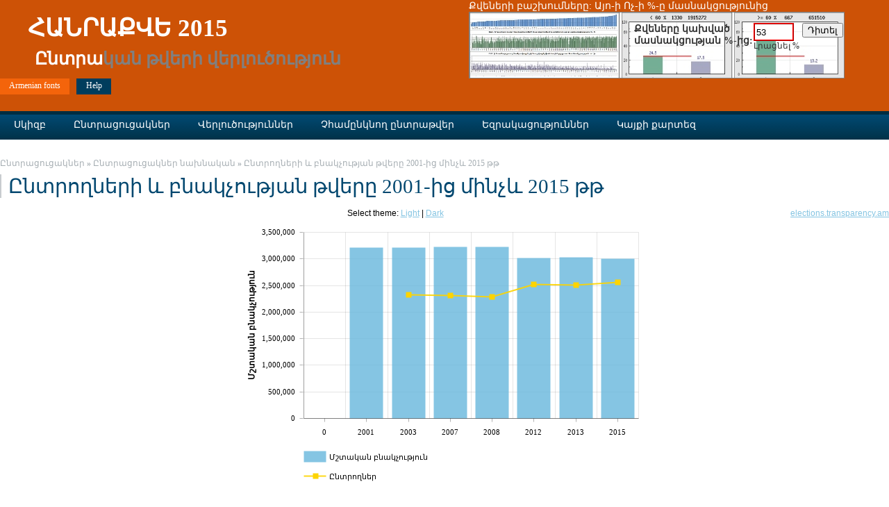

--- FILE ---
content_type: text/html; charset=utf-8
request_url: http://elections.transparency.am/2015/index.php?am_population2001-2015,36
body_size: 5049
content:
<?xml version="1.0" encoding="utf-8"?>
<!DOCTYPE html PUBLIC "-//W3C//DTD XHTML 1.1//EN" "http://www.w3.org/TR/xhtml11/DTD/xhtml11.dtd">
<html xmlns="http://www.w3.org/1999/xhtml" xml:lang="am">
<head>
  <title>Ընտրողների և բնակչության թվերը 2001-ից մինչև 2015 թթ - Քվերկության մոնիտորինգի ծրագիր</title>
  <meta http-equiv="Content-Type" content="text/html; charset=utf-8" />
  <meta name="Language" content="am" />
  <meta name="Description" content="Ընտրողների և բնակչության թվերը 2001-ից մինչև 2015 թթ" />
  <meta name="Keywords" content="Ընտրողների և բնակչության թվերը 2001-ից մինչև 2015 թթ" />
  <script type="text/javascript" src="core/common.js"></script>
    <script type="text/javascript" src="plugins/mlbox/mlbox.js"></script>
<style type="text/css">@import "templates/default/style.css";</style>
<style type="text/css">@import "templates/default/menu.css";</style>

  
 
  <script type="text/javascript" language="JavaScript">
  function oneresult(tk) 
  {
     var left = (screen.width - 800)/2;
     var top = (screen.height - 600)/2;
     oneWindow=window.open( "kusak_gr.php?tk="+ tk, "_blank", "width=800,height=550,left=200,top="+top+",scrollbars=yes");
	 oneWindow.focus();
	 return true;
 }
</script> 


<!-- [endif] -->
</head><body>


<div id="slogan"  style="position:absolute; top:70px; left:50px;z-index:5;">
	    <script language="JavaScript1.2">
var message="Ընտրական թվերի վերլուծություն"
var neonbasecolor="gray"
var neontextcolor="#ffffff"
var flashspeed=100  //in milliseconds

///No need to edit below this line/////

var n=0
if (document.all||document.getElementById){
document.write('<h3  style="font-size:25px;"><font color="'+neonbasecolor+'">')
for (m=0;m<message.length;m++)
document.write('<span id="neonlight'+m+'">'+message.charAt(m)+'</span>')
document.write('</font></h3>')
}
else
document.write(message)

function crossref(number){
var crossobj=document.all? eval("document.all.neonlight"+number) : document.getElementById("neonlight"+number)
return crossobj
}

function neon(){

//Change all letters to base color
if (n==0){
for (m=0;m<message.length;m++)
//eval("document.all.neonlight"+m).style.color=neonbasecolor
crossref(m).style.color=neonbasecolor
}

//cycle through and change individual letters to neon color
crossref(n).style.color=neontextcolor

if (n<message.length-1)
n++
else{
n=0
clearInterval(flashing)
setTimeout("beginneon()",1500)
return
}
}

function beginneon(){
if (document.all||document.getElementById)
flashing=setInterval("neon()",flashspeed)
}
beginneon()


</script>
</div>


<!--
<div class="skiplink"><a href="#content" accesskey="1">Пропустить навигацию</a></div>
-->
<div id="container" >
  <div id="header">

    <div  id="head2">
      <div align=center  class="container">
<table cellspacing=0 cellpadding=0  width=100%><tr><td  width=600px;> <div id="logo"  style="padding-left:40px; padding-top:20px;">
		  <h1 style="color:#ffffff;font-size:35px; " >ՀԱՆՐԱՔՎԵ&nbsp;2015</h1>  <br><br>

</td><td width=15%>&nbsp;</td><td >



<table cellspacing=0 cellpadding=0><tr>
<td valign=top style="color:#ffffff;font-size:14px;">Քվեների բաշխումները:    Այո-ի    Ոչ-ի   %-ը   մասնակցությունից

<div align=center>
<table style="border: grey solid 1px; width:541px;height:100; background: #fff url('images/bgr.jpg') no-repeat;" cellspacing=0 cellpadding=0>
<tr><td width=232  onclick="location.href='index.php?am_distribution-depends-participation,53'"  style="cursor:pointer;">&nbsp;&nbsp;&nbsp;&nbsp;&nbsp;&nbsp;&nbsp;&nbsp;</td>
<td valign="top" onclick="oneresult(document.getElementById('tk_1').value)" target="procents" style="cursor:pointer;" align=left>
<br><h3 style="padding-left:5px;">Քվեները կախված <br><nobr>մասնակցության&nbsp;%-ից:</nobr></h3><br><br><br></td>

<td width=70px valign=top ><br>
<form  name="one">
<input style="width: 50px; height: 20px; border:2px ridge red;" onfocus="if(this.value=='53') this.value='';" onblur="if(this.value=='') this.value='53';" type="text" id="tk_1" value="53" />
<br>
<nobr>Լրացնել %</nobr></td><td><br>
<input type="button" value="Դիտել" onclick="oneresult(document.getElementById('tk_1').value)">
</form>
</td></tr></table></div>
</td></tr></table>



</td><td width=5%>&nbsp;</td></tr></table>

<div  style="float:left;position:relative;top:0px;width:100px;height:20px;background-color:#F4640B;padding-top:3px;"><a href="#" onclick="window.open('docs/armenian-fonts.html','gener','directories=no,width=600,height=500,top=50,left=100,location=no,menubar=no,resizable=no,scrollbars=no,status=no,toolbar=no')" style="text-decoration:none; font-size:12px; color:#ffffff;" >Armenian fonts</a> </div>

<div  style="float:left;position:relative;top:0px;left:10px;width:50px;height:20px;background-color:#003D5D;padding-top:3px;"><a href="#" onclick="window.open('docs/help.html','gener','directories=no,width=850,height=600,top=10,left=0,location=no,menubar=no,resizable=no,scrollbars=no,status=no,toolbar=no')" style="text-decoration:none; font-size:12px; color:#ffffff;" >Help</a> </div>


</div>
    </div>
    <div id="head3">
      <div class="container">
        <div id="menu2">
  
  <ul><li class="l1">
      <a href="./" >Սկիզբ</a>
      <ul class="sub1"><li class="l1">
      <a href="?am_about,1" >Ծրագրի մասին</a>
      
    </li><li class="lL">
      <a href="?am_electoral-code,18" >Ընտրական օրենսգրքի հոդվածներ</a>
      
    </li></ul>
    </li><li class="l2">
      <a href="?am_electors-december,42" >Ընտրացուցակներ</a>
      <ul class="sub1"><li class="l1">
      <a href="?am_electors-october,3" >Ընտրացուցակներ նախնական</a>
      
    </li><li class="l2">
      <a href="?am_population2011-2015,15" >Ընտրողների և բնակչության թվերը 2011-ից մինչև 2015 թթ.</a>
      
    </li><li class="l3">
      <a href="?am_electors-republic-age,43" >Ընտրողների թվերը ըստ տարիքի  2015 թ.  դեկտեմբերին</a>
      
    </li><li class="l4">
      <a href="?am_electors-republic-address,44" >Ընտրողների թվերը  ըստ հասցեների  2015 թ.  դեկտեմբերին</a>
      
    </li><li class="l5">
      <a href="?am_voters-without-housing-data,45" >Ընտրողներն առանց հասցեի, կամ առանց շենքի և բնակարանի տվյալների</a>
      
    </li><li class="lL">
      <a href="?am_voters-without-birth-date,46" >Ընտրողները, որոնց ծննդյան օրը և ամսաթիվը չկա</a>
      
    </li></ul>
    </li><li class="l3">
      <a href="?am_analysis,19" >Վերլուծություններ</a>
      <ul class="sub1"><li class="l1">
      <a href="?am_participation,20" >Մասնակցություն քվեարկության ընթացքում և արագությունների հաշվարկ</a>
      
    </li><li class="l2">
      <a href="?am_distribution-votes-by-precinct,52" > Այո       Ոչ     քվեների բաշխումները</a>
      
    </li><li class="l3">
      <a href="?am_voting-result,33" >Քվեարկության  արդյունքները  ըստ տեղամասերի</a>
      
    </li><li class="l4">
      <a href="?am_voting-results-community,57" >Քվեարկության արդյունքները ըստ բնակավայրերի</a>
      
    </li><li class="l5">
      <a href="?am_inequality,54" >Նախնական և վերջնական թվերի տարբերություն ըստ տեղամասերի</a>
      
    </li><li class="l6">
      <a href="?am_distribution-depends-participation,53" >Քվեների բաշխումները ըստ տեղամասերի կախված մասնակցությունից</a>
      
    </li><li class="l7">
      <a href="?am_population-voters-marz,39" >ՀՀ ՄԱՐԶԵՐԻ ընտրողների, բնակչության և մասնակիցների թվերը 2015 թ</a>
      
    </li><li class="l8">
      <a href="?am_population-voters-districts,40" >ՀՀ ՏԱՐԱԾԱՇՐՋԱՆՆԵՐԻ ընտրողների, բնակչության և մասնակիցների թվերը 2015 թ</a>
      
    </li><li class="l9">
      <a href="?am_population-voters-districts-countryside,41" >ՀՀ ՏԱՐԱԾԱՇՐՋԱՆՆԵՐԻ ԳՅՈՒՂԵՐԻ բնակչություն, ընտրողներ և մասնակիցներ 2015 թ</a>
      
    </li><li class="l10">
      <a href="?am_population-voters,38" >ՀՀ ՔԱՂԱՔՆԵՐԻ ընտրողների, բնակչության և մասնակիցների թվերը 2015 թ</a>
      
    </li><li class="l11">
      <a href="?am_participation-by-marz,49" >Մասնակցություն թվերով ըստ մարզերի, բնակավայրերի և տեղամասերի</a>
      
    </li><li class="l12">
      <a href="?am_participation-by-marz-percent,51" >Մասնակցություն %-ով ըստ մարզերի, բնակավայրերի և տեղամասերի </a>
      
    </li><li class="l13">
      <a href="?am_distributions-votes-by-precinct-chair-party,50" >Քվեների ընդհանուր բաշխումները ըստ  տեղամասերի կուսակցական նախագահների</a>
      
    </li><li class="l14">
      <a href="?am_precincts-repeated-address,55" >Քվեների բաշխումները նույն հասցեով տեղամասերում</a>
      
    </li><li class="lL">
      <a href="?am_vote-error,34" >Քվեարկության անճշտությունները</a>
      
    </li></ul>
    </li><li class="l4">
      <a href="?am_electoral_frauds,56" >Չհամընկնող ընտրաթվեր</a>
      
    </li><li class="l5">
      <a href="?am_conclusions,17" >Եզրակացություններ</a>
      
    </li><li class="lL">
      <a href="?am_sitemap,24" >Կայքի քարտեզ</a>
      
    </li></ul>
</div>
      </div>
    </div>
  </div>
  <div id="body" >
    <div class="container" >
      <div id="content"  >
<table width=100% cellspacing=0 cellpading=0><tr><td width=90%>&nbsp;</td><td>
<!--<a href="index.php?am_population2001-2015,36 " title="armenian">հայերեն</a>&nbsp;&nbsp;&nbsp;<a href="index.php?en_population2001-2015,36 ">english</a>&nbsp;&nbsp;&nbsp;&nbsp;&nbsp;&nbsp;--></td></tr></table>
<br>   	    <div id="page">
 <!-- <div class="tS"><div><a href="javascript:txtSize( 0 )" class="tS0">A</a></div><div><a href="javascript:txtSize( 1 )" class="tS1">A</a></div><div><a href="javascript:txtSize( 2 )" class="tS2">A</a></div></div>-->
  <h1>Ընտրողների և բնակչության թվերը 2001-ից մինչև 2015 թթ</h1>
  <h4><a href="?am_electors-december,42">Ընտրացուցակներ</a>&nbsp;&raquo;&nbsp;<a href="?am_electors-october,3">Ընտրացուցակներ նախնական</a>&nbsp;&raquo;&nbsp;<a href="?am_population2001-2015,36">Ընտրողների և բնակչության թվերը 2001-ից մինչև 2015 թթ</a></h4>
  
  
  <div class="content" id="pageDescription"><div align="center">
<p><iframe style="overflow-x: hidden;" src="docs/2001-2015gr.php" frameborder="0" marginwidth="0px" marginheight="0px" scrolling="no" width="100%" height="2000px"></iframe></p>
</div></div>
  
  
</div><br><br>
<a href="javascript:history.back();">&laquo; Վերադարձ</a>
    </div>
  </div>
  <div id="foot">
    <div class="container">
      <div id="copy">  Contacts: Lyudvig Khachatryan +1(718) 753 8470 <a href="/cdn-cgi/l/email-protection" class="__cf_email__" data-cfemail="a9c5d0dccddfc0cee9ccc5cccaddc0c6c7dacac6dcc7dd87c0c7cfc6">[email&#160;protected]</a> &nbsp;&nbsp;&nbsp;&nbsp;&nbsp;&nbsp;Gayane Margaryan (website's support)&nbsp; SMS:&nbsp; +1 (208) 509 9926</div>    </div>
  </div>
<script data-cfasync="false" src="/cdn-cgi/scripts/5c5dd728/cloudflare-static/email-decode.min.js"></script><script type="text/javascript">
(function (d, w, c) {
    (w[c] = w[c] || []).push(function() {
        try {
            w.yaCounter18567778 = new Ya.Metrika({id:18567778,
                    webvisor:true,
                    clickmap:true,
                    trackLinks:true,
                    accurateTrackBounce:true});
        } catch(e) { }
    });

    var n = d.getElementsByTagName("script")[0],
        s = d.createElement("script"),
        f = function () { n.parentNode.insertBefore(s, n); };
    s.type = "text/javascript";
    s.async = true;
    s.src = (d.location.protocol == "https:" ? "https:" : "http:") + "//mc.yandex.ru/metrika/watch.js";

    if (w.opera == "[object Opera]") {
        d.addEventListener("DOMContentLoaded", f, false);
    } else { f(); }
})(document, window, "yandex_metrika_callbacks");
</script>
<noscript><div><img src="//mc.yandex.ru/watch/18567778" style="position:absolute; left:-9999px;" alt="" /></div></noscript>

<script type="text/javascript">
var sc_project=8573622; 
var sc_invisible=1; 
var sc_security="9f56ccda"; 
var scJsHost = (("https:" == document.location.protocol) ?
"https://secure." : "http://www.");
document.write("<sc"+"ript type='text/javascript' src='" +
scJsHost+
"statcounter.com/counter/counter.js'></"+"script>");
</script>
<noscript><div class="statcounter"><a title="free hit
counters" href="http://statcounter.com/"
target="_blank"><img class="statcounter"
src="http://c.statcounter.com/8573622/0/9f56ccda/1/"
alt="free hit counters"></a></div></noscript>

</div>
</div>
<script defer src="https://static.cloudflareinsights.com/beacon.min.js/vcd15cbe7772f49c399c6a5babf22c1241717689176015" integrity="sha512-ZpsOmlRQV6y907TI0dKBHq9Md29nnaEIPlkf84rnaERnq6zvWvPUqr2ft8M1aS28oN72PdrCzSjY4U6VaAw1EQ==" data-cf-beacon='{"version":"2024.11.0","token":"edb9232244b147489aa0ac6add8ed189","r":1,"server_timing":{"name":{"cfCacheStatus":true,"cfEdge":true,"cfExtPri":true,"cfL4":true,"cfOrigin":true,"cfSpeedBrain":true},"location_startswith":null}}' crossorigin="anonymous"></script>


--- FILE ---
content_type: text/html; charset=UTF-8
request_url: http://elections.transparency.am/2015/docs/2001-2015gr.php
body_size: 3461
content:
<!DOCTYPE HTML PUBLIC "-//W3C//DTD HTML 4.01//EN" "http://www.w3.org/TR/html4/strict.dtd">
<html>

    <head>
        <meta http-equiv="Content-Type" content="text/html; charset=utf-8">
        <title>Ընտրողների թվերը և տոկոսները </title>
        <link rel="stylesheet" href="style.css" type="text/css">
        <script src="amcharts.js" type="text/javascript"></script>
        <script src="serial.js" type="text/javascript"></script>
        <script src="pie.js" type="text/javascript"></script>
        <!-- theme files. you only need to include the theme you use.
             feel free to modify themes and create your own themes 
		<script src="themes/dark.js" type="text/javascript"></script>	 
		       <script src="themes/black.js" type="text/javascript"></script>	
 <script src="themes/patterns.js" type="text/javascript"></script>
			   -->
        <script src="themes/light.js" type="text/javascript"></script> 
        <script src="themes/chalk.js" type="text/javascript"></script>
       
        <script type="text/javascript">

        // in order to set theme for a chart, all you need to include theme file
        // located in amcharts/themes folder and set theme property for the chart.

        var chart1;
        var chart2;

        makeCharts("light", "#FFFFFF");

        // Theme can only be applied when creating chart instance - this means
        // that if you need to change theme at run time, youhave to create whole
        // chart object once again.

        function makeCharts(theme, bgColor, bgImage){

            if(chart1){
                chart1.clear();
            }
            if(chart2){
                chart2.clear();
            }

            // background
            if(document.body){
                document.body.style.backgroundColor = bgColor;
                document.body.style.backgroundImage = "url(" + bgImage + ")";
            }

            // column chart
            chart1 = AmCharts.makeChart("chartdiv1", {
                type: "serial",
                theme:theme,
                dataProvider: [{
                    "year":0,
                        "population": 0
                },{
                    "year": 2001,
                        "population": 3213011
                },{
                    "year": 2003,
                        "population": 3210300,
                        "voters": 2322614,
						"procent": "( 72.35 %)",
							"roundsize":8
                }, {
                    "year": 2007,
                        "population": 3222900,
                        "voters": 2313482,
					"procent": "( 71.78 %)",
							"roundsize":8
                }, {
                    "year": 2008,
                        "population": 3230100,
                        "voters": 2286265,
					"procent": " 70.78 %)",
							"roundsize":8
                }, {
                    "year": 2012,
                        "population": 3018854,
                        "voters":2524960,
					"procent": "( 83.64 %)",
							"roundsize":8
                }, {
                    "year": 2013,
                        "population": 3026900,
                        "voters": 2510887,
					"procent": "( 80 %)",
							"roundsize":8
                }, {
                    "year": 2015,
                        "population": 3004000,
                        "voters": 2555833,
							"procent": "( 85.08 %)",
							"roundsize":8
                }],
                categoryField: "year",
                startDuration: 1,

                categoryAxis: {
                    gridPosition: "start"
                },
                valueAxes: [{
                    title: "Մշտական բնակչություն"
                }],
                graphs: [{
                    type: "column",
                    title: "Մշտական բնակչություն",
                    valueField: "population",
                    lineAlpha: 0,
                    fillAlphas: 0.8,
                    balloonText: "[[title]]  [[category]]-ին: &nbsp;&nbsp;<b>[[value]]</b> "
                }, {
                    type: "line",
                    title: "Ընտրողներ",
                    valueField: "voters",
					procentField: "procent",
                    lineThickness: 2,
                    fillAlphas: 0,
                    bullet: "square",
					bulletSizeField: "roundsize",
                    balloonText: "[[title]]  [[category]]-ին: &nbsp;&nbsp;<b>[[value]]</b> &nbsp;&nbsp;&nbsp; [[procent]]"
                }],
                legend: {
                    useGraphSettings: true
                }

            });

            // pie chart
            chart2 = AmCharts.makeChart("chartdiv2", {
                type: "pie",
                theme: theme,
                dataProvider: [{
                    "country": "ԱՋԱՓՆՅԱԿ",
                        "voters": 83810
                }, {
                    "country": "ԱՎԱՆ",
                        "voters": 38943
                }, {
                    "country": "ԱՐԱԲԿԻՐ",
                        "voters": 94202
                }, {
                    "country": "ԴԱՎԹԱՇԵՆ",
                        "voters": 32048
                }, {
                    "country": "ԷՐԵԲՈՒՆԻ",
                        "voters": 93139
                }, {
                    "country": "ԿԵՆՏՐՈՆ",
                        "voters": 94670
                }, {
                    "country": "ՄԱԼԱԹԻԱ-ՍԵԲԱՍՏԻԱ",
                        "voters": 106925
                }, {
                    "country": "ՆՈՐ ՆՈՐՔ",
                        "voters": 100230
                }, {
                    "country": "ՆՈՐՔ-ՄԱՐԱՇ",
                        "voters": 10311
                }, {
                    "country": "ՆՈւԲԱՐԱՇԵՆ",
                        "voters": 8089
                }, {
                    "country": "ՇԵՆԳԱՎԻԹ",
                        "voters": 114479
                }, {
                    "country": "ՔԱՆԱՔԵՌ-ԶԵՅԹՈւՆ",
                        "voters": 58203
                },{
                    "country": "Արագածոտն",
                        "voters": 117003
                }, {
                    "country": "Արարատ",
                        "voters": 218337
                }, {
                    "country": "Արմավիր",
                        "voters": 230091
                }, {
                    "country": "Գեղարքունիք",
                        "voters": 186817
                }, {
                    "country": "Լոռի",
                        "voters": 239271
                }, {
                    "country": "Կոտայք",
                        "voters": 237533
                }, {
                    "country": "Շիրակ",
                        "voters": 231821
                }, {
                    "country": "Սյունիք",
                        "voters": 106074
                }, {
                    "country": "Վայոց ձոր",
                        "voters": 46839
                }, {
                    "country": "Տավուշ",
                        "voters": 106998
						//   ,
						//   "pattern": {"color":"#cc0000"}
                }],
                titleField: "country",
                valueField: "voters",
				patternField : "pattern",
                balloonText: "[[title]]<br><b>[[value]]</b> ([[percents]]%)",
                legend: {
                    align: "center",
                    markerType: "circle"
                }
            });

        }


        </script>
    </head>

    <body style="font-size:12px;">
	<div style="float:right;"><a href="http://elections.transparency.am" target="_top">elections.transparency.am</a></div>
	<div align=center>Select theme:
        <a href="#" onclick="makeCharts('light', '#ffffff');">Light</a> |
                     <a href="#" onclick="makeCharts('chalk', '#282828', 'images/board.jpg')">Dark</a>
        <div id="chartdiv1" style="width: 600px; height: 400px;"></div>
		<br><br><br><br><br><br><br><br><br><br>
<h2>Մարզերում և Երևանի վարչական շրջաններում ընտրողների թվերը և տոկոսները ընտրողների ընդհանուր թվից:<br>
Հայաստանի Հանրապետության 2015 թ. ըտրողների ընդհանուր թիվը 2555833 (100%). 
</h2>
        <div id="chartdiv2" style="width: 100%; height: 1000px;"></div>
	
		<br><br>
		<h2>Աղյուսակներ<br><br>
		<a href="http://elections.transparency.am/2013/docs/2001-2013.php"> 2001-2013 թվերի մշտական, առկա բնակչության և ընտրողների թվերը</a><br><br>
		<a href="http://elections.transparency.am/2015/docs/2001-2015.php"> 2011-2015 թվերի  բնակչության և ընտրողների թվերը</a>
		</h2>
		<br>
		
    </div>
	<!-- Start of StatCounter Code for Default Guide -->
<script type="text/javascript">
var sc_project=8573622; 
var sc_invisible=1; 
var sc_security="9f56ccda"; 
var scJsHost = (("https:" == document.location.protocol) ?
"https://secure." : "http://www.");
document.write("<sc"+"ript type='text/javascript' src='" +
scJsHost+
"statcounter.com/counter/counter.js'></"+"script>");
</script>
<noscript><div class="statcounter"><a title="free hit
counters" href="http://statcounter.com/"
target="_blank"><img class="statcounter"
src="http://c.statcounter.com/8573622/0/9f56ccda/1/"
alt="free hit counters"></a></div></noscript>
<!-- End of StatCounter Code for Default Guide -->

<!-- Yandex.Metrika counter -->
<script type="text/javascript">
(function (d, w, c) {
    (w[c] = w[c] || []).push(function() {
        try {
            w.yaCounter18567778 = new Ya.Metrika({id:18567778,
                    webvisor:true,
                    clickmap:true,
                    trackLinks:true,
                    accurateTrackBounce:true});
        } catch(e) { }
    });

    var n = d.getElementsByTagName("script")[0],
        s = d.createElement("script"),
        f = function () { n.parentNode.insertBefore(s, n); };
    s.type = "text/javascript";
    s.async = true;
    s.src = (d.location.protocol == "https:" ? "https:" : "http:") + "//mc.yandex.ru/metrika/watch.js";

    if (w.opera == "[object Opera]") {
        d.addEventListener("DOMContentLoaded", f, false);
    } else { f(); }
})(document, window, "yandex_metrika_callbacks");
</script>	<script defer src="https://static.cloudflareinsights.com/beacon.min.js/vcd15cbe7772f49c399c6a5babf22c1241717689176015" integrity="sha512-ZpsOmlRQV6y907TI0dKBHq9Md29nnaEIPlkf84rnaERnq6zvWvPUqr2ft8M1aS28oN72PdrCzSjY4U6VaAw1EQ==" data-cf-beacon='{"version":"2024.11.0","token":"edb9232244b147489aa0ac6add8ed189","r":1,"server_timing":{"name":{"cfCacheStatus":true,"cfEdge":true,"cfExtPri":true,"cfL4":true,"cfOrigin":true,"cfSpeedBrain":true},"location_startswith":null}}' crossorigin="anonymous"></script>
</body>
</html>

--- FILE ---
content_type: text/css
request_url: http://elections.transparency.am/2015/templates/default/style.css
body_size: 2586
content:
/* GLOBAL STYLES */
body,h1,h2,h3,h4,h5,h6,p,form,fieldset,img,ul{font-family:Arial AM;margin:0;padding:0;border:0; }
body,table{color:#333;font-size:12px;font-family:Arial AM,Verdana, Arial, sans-serif;}

body{font-family:Arial AM;padding:0;margin:0;background:#ffffff;text-align:center;}
area {color:red; background:red; border-color:red; }
area:hover {border:3px solid #f00;}
.input, select, textarea{padding:2px;border-width:1px;border-style:solid;font-size:1em;border-color:#aeb7bb #d8dbde #d8dbde #aeb7bb;font-family:Verdana}
.submit{padding:5px 14px;border-width:1px;border-style:solid;border-color:#abdc50 #62881c #62881c #abdc50;background:#77a422;color:#fff;font-weight:bold;font-size:1em;font-family:Arial AM,Verdana}
.submit:hover{background:#8abe27;cursor:pointer;}
* html .submit{padding:3px 1px !important;}
* html .input{height:28px;}
.form{background:#f3f3f3;border:1px solid #c8cccf;}
.form label{font-family:Arial AM;font-size:1em;color:#01476f;font-weight:bold;}
.hide{display:none;}
td {font-family:Arial AM;
vertical-align:top;
font-size:12px;
}
a{font-family:Arial AM;background-color:inherit;color:#017ab1;text-decoration:underline;}
a:hover{font-family:Arial AM;background-color:inherit;color:#A14A38;text-decoration:underline;}
a.bd{font-family:Arial AM;background-color:inherit;color:#01476e;text-decoration:none;}
a.bd:hover{font-family:Arial AM;background-color:inherit;color:#A14A38;text-decoration:underline;}
.clear{clear:both;height:0px;font-family:Arial AM;font-size:0px;line-height:0px;}
.skiplink{position:absolute;top:-500px;left:0px;overflow:hidden;}
.left{text-align:left;}
.center{text-align:center;}
.right{text-align:right;}

#container{position:relative;width:100%;height:100%; margin:0 auto;padding:0;}
#header{background:#002d41;}
#body, #foot{float:left;width:100%;margin:0 auto;padding:0;}
#head1, #head3, #head2{width:100%;margin:0 auto;text-align:left;}
#body .container, #foot .container{width:100%;margin:0 auto;text-align:left;}

/* BODY STYLES - LEFT AND RIGHT COLUMN */
#body{clear:both;margin:0;background:#ffffff;}
#body .container{}

/* LOGO, HEADER BACKGROUND AND SLOGAN */
#head2{clear:both;background:#CD5206;}
#head2 .container{height:160px; margin-bottom:5px;}
#logo{padding:0px 0px 0px 0px;}
#logo #title{float:left;}
#logo #title a{color:#00283f;font-family:Arial AM;font:bold 20px 'Arial';text-transform:uppercase;text-decoration:none;}
#logo #title a span{font-family:Arial AM;color:#96cd30;background:inherit;}
#logo #title a strong{font-family:Arial AM;color:#f9f9f9;background:inherit;}
#logo #slogan{font-family:Arial AM;float:left;clear:left;padding:0 0 0 0px;background:inherit;color:#f9f9f9;font-size:18px;}

/* HEADER WITH TOP MENU ABOVE LOGO */
#head1 .container{font-family:Arial AM;float:left;width:100%;height:30px;background:url('img/shade.png') no-repeat left bottom;}

/* HEADER WITH TOP MENU BELOW LOGO */
#head3{font-family:Arial AM;background:#002d41;}
#head3 .container{font-family:Arial AM;background:#014973 url('img/menu2_bg.png') repeat-x;overflow:visible;height:36px;}


/* LEFT COLUMN STYLES */
#column{position:absolute; width:260px;height:100%;padding:3 ; }
#column .type{margin-top:25px;padding:7px 0 7px 10px;color:#fff;font-family:Arial AM;font-size:1.75em;letter-spacing:1px;background:#8cc128 url('img/menu3_bg.png') repeat-x;border:0;}
#menu3, #menu4{padding:0 5px 5px;}
#column #menu4 .type{background:#01476e url('img/menu4_bg.png') repeat-x;}

/* RIGHT COLUMN STYLES */
#content{position:relative;width:100%;height:100%; }
* html #content{width:100%;padding-left:10px;}
* html #page{width:100%;}
#page{position:relative;width:100%;margin:0 auto;text-align:left;}

/* PAGE TITLE */
#page h1{margin:18px 0 10px;padding-left:10px;background:inherit;color:#01476f;font-family:Arial AM;font-size:2.417em;font-weight:normal;border-left:2px solid #c8cccf;background:inherit;}

/* NAVIGATION PATH - TREE */
#page h4{position:absolute;top:-25px;padding:2px 0;color:#a6aeb3;background:inherit;font-family:Arial AM;font-size:1em;}
#page h4 a{background-color:inherit;color:#a6aeb3;text-decoration:none;font-family:Arial AM;font-weight:normal;}
#page h4 a:hover{text-decoration:underline;}
*:first-child+html #page h4{top:-5px;} /* IE 7 hack */
* html #page h4{top:-5px;} /* IE 6 hack */

/* PAGE CONTENT */
#page div.content{padding-top:5px;font-family:Arial AM;font-size:1.083em;line-height:1.5em;}
#page div.content ul, .subpagesList li ol{margin:0 0 0 30px;padding:0;}
#page div.content li{margin:8px 0;padding:0;border-left:0;}

#page .tS{float:right;margin:17px 0 3px;}
#page .tS div{display:inline;}
#page .tS a{margin:0 4px;text-decoration:none;background:inherit;color:#01476f;font-family:Arial AM;font-weight:bold;font-family:Arial;}
#page .tS a:hover{color:#A14A38;background:inherit;}
#page .tS0{font-family:Arial AM;font-size:0.917em;}
#page .tS1{font-family:Arial AM;font-size:1.083em;}
#page .tS2{font-family:Arial AM;font-size:1.333em;}

.pages{padding:8px 0;text-align:right;font-family:Arial AM;font-size:1.083em;}
.pages ul, .pages li{display:inline;}
.pages li{padding:0 2px;}
.pages a, .pages strong{padding:0 1px;font-family:Arial AM;font-size:1.083em;}

/* IMAGES STYLES */
.imagesList{list-style:none;}
.imagesList li{margin:0 0 15px 0;background:inherit;color:#5d6771;text-align:center;}
.imagesList li div{text-align:center;}
.subpagesList li img, .imagesList li img{padding:1px;border:2px solid #016089;}
.subpagesList li img:hover, .imagesList li img:hover{border-color:#78a622;}

#imagesList1{float:left;margin:9px 20px 0 0;}
#imagesList2{clear:right;float:right;margin:8px 0 0 15px;}

/* FILES LIST STYLES */
#filesList{width:100%;float:left;margin:15px 0 5px;list-style:none;vertical-align:middle;border-left:2px solid #c8cccf;}
#filesList li{width:100%;float:left;clear:left;margin:5px 0 5px 10px;padding-left:10px;}
#filesList li a{color:#A14A38;background:inherit;}
#filesList li a:hover{color:#01476f;background:inherit;}
#filesList img{margin:0 8px 0 0;vertical-align:middle;}
#filesList em{padding-left:2px;background:inherit;color:#5d6771;background:inherit;}

/* SUB PAGES LIST STYLES */
.subpagesList{float:left;width:100%;margin:7px 0;list-style:none;}
.subpagesList li{clear:left;float:left;width:96%;margin:10px 0;padding:10px 10px;border-left:2px solid #e7eaee;background:url('img/items_shade.png') repeat-x left top;}
* html .subpagesList li{width:100%;}
.subpagesList li .photo{float:left;margin:0 18px 5px 0;}
.subpagesList li h2{padding-bottom:10px;}
.subpagesList li h2, .subpagesList li h2 a{color:#A14A38;font-family:Arial AM;font-size:1.25em;font-weight:normal;background:none;}
.subpagesList li h2 a:hover{color:#01476e;background:none;}
.subpagesList li div.description{font-family:Arial AM;font-weight:normal;font-size:1em;line-height:1.4em;}
.subpagesList li ul, .subpagesList li ol{float:left;width:100%;margin:5px 0 0 30px;padding:0;}
.subpagesList li li{padding:0;border-left:0;background:none;}
.subpagesList li ul{list-style:disc;}
.subpagesList li ol{list-style:decimal;}

/* OPTIONS LINK */
#options{clear:both;float:right;width:100%;margin:10px 10px;background:inherit;color:#7f7f66;font-family:Arial AM;font-size:1em;text-align:right;}
#options a{padding:0 10px 0;color:#01476f;background:inherit;}
#options a:hover{color:#A14A38;background:inherit;}
#options .back, #options .print{float:right;}
#options .print a{border-left:2px solid #c8cccf;}

.message{padding:50px 0;text-align:center;}
.message h3{background:inherit;color:#cc0000;font-family:Arial AM;font-weight:normal;font-size:2.4em;}

/* FOOTER - SITE AND SCRIPT COPYRIGHTS STYLES */
#foot{	clear:both;height:100px;background:#001b34;color:#b6c1cc;font-family:Arial AM;font-size:1.083em;}
#foot .container{width:100%;margin:0 auto;padding:22px 0;background:#014973;overflow:hidden;}
#foot a{background:inherit;color:#b6c1cc;text-decoration:none;}
#foot a:hover{color:#fff;background:inherit;text-decoration:underline;}

#copy{float:left;padding:0 25px;}
.foot{float:right;padding:0 25px;}

@media print{
  /* PRINT STYLES */
  body{margin:1cm 0;background:#fff;color:#000;}
  #container{width:16cm;height:auto;background:#fff;}

  #head2 .container, #head2{height:auto;}
  #logo{padding:0 0 0cm;}
  #logo #title{padding:0;}
  #logo #title a span, #logo #title a, #logo #slogan, #logo #title a strong, #logo #title a span{color:#000;background:inherit;}

  .subpagesList li img, .imagesList li img, .subpagesList li img:hover, .imagesList li img:hover{border:1px solid #444;}
  #header .container, #body .container, #foot .container, #content{background:#fff;float:none;width:16cm;padding:0;margin:0;}
  #column, #head1, #head3, #back, #page .tS{display:none;}
  a, #head2, #logo h2, #page h1, #foot, .subpagesList li, #page h3, #filesList em, .imagesList li, .form label, table, .message h3{background:inherit;color:#000 !important;}
  .submit{border-color:#808080;background:#d4d0c8;color:#000;}
}

/* PLUGINS */
#google_translate_element{float:left;}
.goog-logo-link,.goog-logo-link:link,.goog-logo-link:visited,.goog-logo-link:hover,.goog-logo-link:active, .goog-te-gadget{color:#e6e3e3 !important;}


--- FILE ---
content_type: text/css
request_url: http://elections.transparency.am/2015/templates/default/menu.css
body_size: 815
content:

/* MENU TOP 1 */
#menu1 ul{float:right;margin:8px 3px 0 0;list-style:none;}
#menu1 li{float:left;padding:0 5px 0 15px;}
#menu1 li a{float:left;padding-left:10px;font-size:1.083em;text-decoration:none;color:#778f99;background:url('img/dot.png') no-repeat 0 7px;}
#menu1 li a:hover, #menu1 .selected{text-decoration:underline;}


/* MENU TOP 2 */
#menu2 ul{float:left;height:100%;margin:0;list-style:none;white-space:nowrap;}
#menu2 li{float:left;padding:0;position:relative;white-space:nowrap;}

#menu2 li a{display:block;float:left;height:28px;padding:6px 20px 0;color:#fff;font-size:1.17em;text-decoration:none;background:inherit;}
#menu2 li a:hover{display:block;background:#013F60 ; border:1px solid #ffffff;color:#fff;}
#menu2 .selected{background:#D78251 url('img/menu2_bg_hover.png') repeat-x;color:#fff;}

#menu2 li ul {display:none;height:auto;float:left;z-index:10;position:absolute;left:0;top:36px;border-left:3px solid #003366;}
#menu2 li:hover ul{display:block;height:auto;float:left;z-index:10;position:absolute;left:0;top:36px;border-left:3px solid #003366;}

#menu2 li:hover ul ul{display:none;}
#menu2 li ul li{position:relative;clear:left;float:left;border-bottom:1px dotted #fff;background:url('img/menu_drop.png');}
#menu2 li ul li:hover{background:url('img/menu2_bg_hover.png') repeat-x;}

#menu2 li ul li a{height:auto;margin:0;padding:10px 15px 5px 10px;font-weight:normal;background:none;width:550px;}
#menu2 li ul li a:hover{text-decoration:none; background:#013F60 ;}
#menu2 li ul li a.selected{text-decoration:none; background:#013F60 ;}



/* LEFT MENU */
#menu3 ul, #menu4 ul{padding:15px 0;list-style:none;background:#fff url('img/menu3_items_bg.png') repeat-x left bottom;border-bottom:2px solid #8cc128;}
#menu4 ul{border-bottom:2px solid #01476e;}
#menu3 li, #menu4 li{padding:4px 0 4px 15px;background:url('img/menu3_arrow.png') no-repeat 13px 12px;}
#menu3 a, #menu4 a{display:block;width:87%;padding:2px 2% 4px 7%;color:#002d41;font-size:1.083em;background:none;}
#menu3 a:hover, #menu4 a:hover, #menu3 .sub1 a:hover, #menu4 .sub1 a:hover{color:#598600;background:none;}
#menu3 .selected, #menu4 .selected{color:#598600;background:none;}

#menu3 .sub1, #menu4 .sub1{margin:0;padding:0;border:0;background:none;}
#menu3 .sub1 li, #menu4 .sub1 li{padding:2px 0 2px 24px;background:url('img/circle.png') no-repeat 11px 10px;}
#menu3 .sub1 a, #menu4 .sub1 a{display:block;width:100%;padding:2px 0;}


--- FILE ---
content_type: text/css
request_url: http://elections.transparency.am/2015/docs/style.css
body_size: 160
content:
body {
	font-family: Tahoma,Arial,Verdana;
	font-size: 12px;
	color: black;
}

a:link {color: #84c4e2;}
a:visited {color:#84c4e2;}
a:hover {color: #cd82ad;}
a:active {color: #84c4e2;}

--- FILE ---
content_type: application/javascript
request_url: http://elections.transparency.am/2015/docs/pie.js
body_size: 2199
content:
AmCharts.AmPieChart=AmCharts.Class({inherits:AmCharts.AmSlicedChart,construct:function(e){this.type="pie";AmCharts.AmPieChart.base.construct.call(this,e);this.cname="AmPieChart";this.pieBrightnessStep=30;this.minRadius=10;this.depth3D=0;this.startAngle=90;this.angle=this.innerRadius=0;this.startRadius="500%";this.pullOutRadius="20%";this.labelRadius=20;this.labelText="[[title]]: [[percents]]%";this.balloonText="[[title]]: [[percents]]% ([[value]])\n[[description]]";this.previousScale=1;AmCharts.applyTheme(this,
e,this.cname)},drawChart:function(){AmCharts.AmPieChart.base.drawChart.call(this);var e=this.chartData;if(AmCharts.ifArray(e)){if(0<this.realWidth&&0<this.realHeight){AmCharts.VML&&(this.startAlpha=1);var f=this.startDuration,c=this.container,b=this.updateWidth();this.realWidth=b;var h=this.updateHeight();this.realHeight=h;var d=AmCharts.toCoordinate,k=d(this.marginLeft,b),a=d(this.marginRight,b),t=d(this.marginTop,h)+this.getTitleHeight(),m=d(this.marginBottom,h),w,x,g,v=AmCharts.toNumber(this.labelRadius),
q=this.measureMaxLabel();q>this.maxLabelWidth&&(q=this.maxLabelWidth);this.labelText&&this.labelsEnabled||(v=q=0);w=void 0===this.pieX?(b-k-a)/2+k:d(this.pieX,this.realWidth);x=void 0===this.pieY?(h-t-m)/2+t:d(this.pieY,h);g=d(this.radius,b,h);g||(b=0<=v?b-k-a-2*q:b-k-a,h=h-t-m,g=Math.min(b,h),h<b&&(g/=1-this.angle/90,g>b&&(g=b)),h=AmCharts.toCoordinate(this.pullOutRadius,g),g=(0<=v?g-1.8*(v+h):g-1.8*h)/2);g<this.minRadius&&(g=this.minRadius);h=d(this.pullOutRadius,g);t=AmCharts.toCoordinate(this.startRadius,
g);d=d(this.innerRadius,g);d>=g&&(d=g-1);m=AmCharts.fitToBounds(this.startAngle,0,360);0<this.depth3D&&(m=270<=m?270:90);m-=90;b=g-g*this.angle/90;for(k=0;k<e.length;k++)if(a=e[k],!0!==a.hidden&&0<a.percents){var n=360*a.percents/100,q=Math.sin((m+n/2)/180*Math.PI),y=-Math.cos((m+n/2)/180*Math.PI)*(b/g),p=this.outlineColor;p||(p=a.color);var z=this.alpha;isNaN(a.alpha)||(z=a.alpha);p={fill:a.color,stroke:p,"stroke-width":this.outlineThickness,"stroke-opacity":this.outlineAlpha,"fill-opacity":z};a.url&&
(p.cursor="pointer");p=AmCharts.wedge(c,w,x,m,n,g,b,d,this.depth3D,p,this.gradientRatio,a.pattern);this.addEventListeners(p,a);a.startAngle=m;e[k].wedge=p;0<f&&(this.chartCreated||p.setAttr("opacity",this.startAlpha));a.ix=q;a.iy=y;a.wedge=p;a.index=k;if(this.labelsEnabled&&this.labelText&&a.percents>=this.hideLabelsPercent){var l=m+n/2;360<l&&(l-=360);var r=v;isNaN(a.labelRadius)||(r=a.labelRadius);var n=w+q*(g+r),z=x+y*(g+r),A,u=0;if(0<=r){var B;90>=l&&0<=l?(B=0,A="start",u=8):90<=l&&180>l?(B=1,
A="start",u=8):180<=l&&270>l?(B=2,A="end",u=-8):270<=l&&360>l&&(B=3,A="end",u=-8);a.labelQuarter=B}else A="middle";var l=this.formatString(this.labelText,a),s=this.labelFunction;s&&(l=s(a,l));s=a.labelColor;s||(s=this.color);l=AmCharts.wrappedText(c,l,s,this.fontFamily,this.fontSize,A,!1,this.maxLabelWidth);l.translate(n+1.5*u,z);l.node.style.pointerEvents="none";a.tx=n+1.5*u;a.ty=z;0<=r?(r=l.getBBox(),s=AmCharts.rect(c,r.width+5,r.height+5,"#FFFFFF",.005),s.translate(n+1.5*u+r.x,z+r.y),a.hitRect=
s,p.push(l),p.push(s)):this.freeLabelsSet.push(l);a.label=l;a.tx=n;a.tx2=n+u;a.tx0=w+q*g;a.ty0=x+y*g}n=d+(g-d)/2;a.pulled&&(n+=this.pullOutRadiusReal);a.balloonX=q*n+w;a.balloonY=y*n+x;a.startX=Math.round(q*t);a.startY=Math.round(y*t);a.pullX=Math.round(q*h);a.pullY=Math.round(y*h);this.graphsSet.push(p);(0===a.alpha||0<f&&!this.chartCreated)&&p.hide();m+=360*a.percents/100}0<v&&!this.labelRadiusField&&this.arrangeLabels();this.pieXReal=w;this.pieYReal=x;this.radiusReal=g;this.innerRadiusReal=d;0<
v&&this.drawTicks();this.initialStart();this.setDepths()}(e=this.legend)&&e.invalidateSize()}else this.cleanChart();this.dispDUpd();this.chartCreated=!0},setDepths:function(){var e=this.chartData,f;for(f=0;f<e.length;f++){var c=e[f],b=c.wedge,c=c.startAngle;0<=c&&180>c?b.toFront():180<=c&&b.toBack()}},arrangeLabels:function(){var e=this.chartData,f=e.length,c,b;for(b=f-1;0<=b;b--)c=e[b],0!==c.labelQuarter||c.hidden||this.checkOverlapping(b,c,0,!0,0);for(b=0;b<f;b++)c=e[b],1!=c.labelQuarter||c.hidden||
this.checkOverlapping(b,c,1,!1,0);for(b=f-1;0<=b;b--)c=e[b],2!=c.labelQuarter||c.hidden||this.checkOverlapping(b,c,2,!0,0);for(b=0;b<f;b++)c=e[b],3!=c.labelQuarter||c.hidden||this.checkOverlapping(b,c,3,!1,0)},checkOverlapping:function(e,f,c,b,h){var d,k,a=this.chartData,t=a.length,m=f.label;if(m){if(!0===b)for(k=e+1;k<t;k++)a[k].labelQuarter==c&&(d=this.checkOverlappingReal(f,a[k],c))&&(k=t);else for(k=e-1;0<=k;k--)a[k].labelQuarter==c&&(d=this.checkOverlappingReal(f,a[k],c))&&(k=0);!0===d&&100>
h&&(d=f.ty+3*f.iy,f.ty=d,m.translate(f.tx2,d),f.hitRect&&(m=m.getBBox(),f.hitRect.translate(f.tx2+m.x,d+m.y)),this.checkOverlapping(e,f,c,b,h+1))}},checkOverlappingReal:function(e,f,c){var b=!1,h=e.label,d=f.label;e.labelQuarter!=c||e.hidden||f.hidden||!d||(h=h.getBBox(),c={},c.width=h.width,c.height=h.height,c.y=e.ty,c.x=e.tx,e=d.getBBox(),d={},d.width=e.width,d.height=e.height,d.y=f.ty,d.x=f.tx,AmCharts.hitTest(c,d)&&(b=!0));return b}});

--- FILE ---
content_type: application/javascript
request_url: http://elections.transparency.am/2015/docs/serial.js
body_size: 8089
content:
AmCharts.AmSerialChart=AmCharts.Class({inherits:AmCharts.AmRectangularChart,construct:function(a){this.type="serial";AmCharts.AmSerialChart.base.construct.call(this,a);this.cname="AmSerialChart";this.theme=a;this.createEvents("changed");this.columnSpacing=5;this.columnSpacing3D=0;this.columnWidth=.8;this.updateScrollbar=!0;var b=new AmCharts.CategoryAxis(a);b.chart=this;this.categoryAxis=b;this.zoomOutOnDataUpdate=!0;this.mouseWheelZoomEnabled=this.mouseWheelScrollEnabled=this.rotate=this.skipZoom=
!1;this.minSelectedTime=0;AmCharts.applyTheme(this,a,this.cname)},initChart:function(){AmCharts.AmSerialChart.base.initChart.call(this);this.updateCategoryAxis(this.categoryAxis,this.rotate,"categoryAxis");this.dataChanged&&(this.updateData(),this.dataChanged=!1,this.dispatchDataUpdated=!0);var a=this.chartCursor;a&&(a.updateData(),a.fullWidth&&(a.fullRectSet=this.cursorLineSet));var a=this.countColumns(),b=this.graphs,c;for(c=0;c<b.length;c++)b[c].columnCount=a;this.updateScrollbar=!0;this.drawChart();
this.autoMargins&&!this.marginsUpdated&&(this.marginsUpdated=!0,this.measureMargins());(this.mouseWheelScrollEnabled||this.mouseWheelZoomEnabled)&&this.addMouseWheel()},handleWheelReal:function(a,b){if(!this.wheelBusy){var c=this.categoryAxis,d=c.parseDates,c=c.minDuration(),e=1;this.mouseWheelZoomEnabled?b||(e=-1):b&&(e=-1);0>a?d?(d=this.startTime+e*c,c=this.endTime+1*c,this.zoomToDates(new Date(d),new Date(c))):(d=this.start+e,c=this.end+1,this.zoomToIndexes(d,c)):d?(d=this.startTime-e*c,c=this.endTime-
1*c,this.zoomToDates(new Date(d),new Date(c))):(d=this.start-e,c=this.end-1,this.zoomToIndexes(d,c))}},validateData:function(a){this.marginsUpdated=!1;this.zoomOutOnDataUpdate&&!a&&(this.endTime=this.end=this.startTime=this.start=NaN);AmCharts.AmSerialChart.base.validateData.call(this)},drawChart:function(){AmCharts.AmSerialChart.base.drawChart.call(this);var a=this.chartData;if(AmCharts.ifArray(a)){var b=this.chartScrollbar;b&&b.draw();if(0<this.realWidth&&0<this.realHeight){var a=a.length-1,c,b=
this.categoryAxis;if(b.parseDates&&!b.equalSpacing){if(b=this.startTime,c=this.endTime,isNaN(b)||isNaN(c))b=this.firstTime,c=this.lastTime}else if(b=this.start,c=this.end,isNaN(b)||isNaN(c))b=0,c=a;this.endTime=this.startTime=this.end=this.start=void 0;this.zoom(b,c)}}else this.cleanChart();this.dispDUpd();this.chartCreated=!0},cleanChart:function(){AmCharts.callMethod("destroy",[this.valueAxes,this.graphs,this.categoryAxis,this.chartScrollbar,this.chartCursor])},updateCategoryAxis:function(a,b,c){a.chart=
this;a.id=c;a.rotate=b;a.axisRenderer=AmCharts.RecAxis;a.guideFillRenderer=AmCharts.RecFill;a.axisItemRenderer=AmCharts.RecItem;a.setOrientation(!this.rotate);a.x=this.marginLeftReal;a.y=this.marginTopReal;a.dx=this.dx;a.dy=this.dy;a.width=this.plotAreaWidth-1;a.height=this.plotAreaHeight-1;a.viW=this.plotAreaWidth-1;a.viH=this.plotAreaHeight-1;a.viX=this.marginLeftReal;a.viY=this.marginTopReal;a.marginsChanged=!0},updateValueAxes:function(){AmCharts.AmSerialChart.base.updateValueAxes.call(this);
var a=this.valueAxes,b;for(b=0;b<a.length;b++){var c=a[b],d=this.rotate;c.rotate=d;c.setOrientation(d);d=this.categoryAxis;if(!d.startOnAxis||d.parseDates)c.expandMinMax=!0}},updateData:function(){this.parseData();var a=this.graphs,b,c=this.chartData;for(b=0;b<a.length;b++)a[b].data=c;0<c.length&&(this.firstTime=this.getStartTime(c[0].time),this.lastTime=this.getEndTime(c[c.length-1].time))},getStartTime:function(a){var b=this.categoryAxis;return AmCharts.resetDateToMin(new Date(a),b.minPeriod,1,
b.firstDayOfWeek).getTime()},getEndTime:function(a){var b=AmCharts.extractPeriod(this.categoryAxis.minPeriod);return AmCharts.changeDate(new Date(a),b.period,b.count,!0).getTime()-1},updateMargins:function(){AmCharts.AmSerialChart.base.updateMargins.call(this);var a=this.chartScrollbar;a&&(this.getScrollbarPosition(a,this.rotate,this.categoryAxis.position),this.adjustMargins(a,this.rotate))},updateScrollbars:function(){AmCharts.AmSerialChart.base.updateScrollbars.call(this);this.updateChartScrollbar(this.chartScrollbar,
this.rotate)},zoom:function(a,b){var c=this.categoryAxis;c.parseDates&&!c.equalSpacing?this.timeZoom(a,b):this.indexZoom(a,b);this.updateLegendValues()},timeZoom:function(a,b){var c=this.maxSelectedTime;isNaN(c)||(b!=this.endTime&&b-a>c&&(a=b-c,this.updateScrollbar=!0),a!=this.startTime&&b-a>c&&(b=a+c,this.updateScrollbar=!0));var d=this.minSelectedTime;if(0<d&&b-a<d){var e=Math.round(a+(b-a)/2),d=Math.round(d/2);a=e-d;b=e+d}var f=this.chartData,e=this.categoryAxis;if(AmCharts.ifArray(f)&&(a!=this.startTime||
b!=this.endTime)){var l=e.minDuration(),d=this.firstTime,n=this.lastTime;a||(a=d,isNaN(c)||(a=n-c));b||(b=n);a>n&&(a=n);b<d&&(b=d);a<d&&(a=d);b>n&&(b=n);b<a&&(b=a+l);b-a<l/5&&(b<n?b=a+l/5:a=b-l/5);this.startTime=a;this.endTime=b;c=f.length-1;l=this.getClosestIndex(f,"time",a,!0,0,c);f=this.getClosestIndex(f,"time",b,!1,l,c);e.timeZoom(a,b);e.zoom(l,f);this.start=AmCharts.fitToBounds(l,0,c);this.end=AmCharts.fitToBounds(f,0,c);this.zoomAxesAndGraphs();this.zoomScrollbar();a!=d||b!=n?this.showZB(!0):
this.showZB(!1);this.updateColumnsDepth();this.dispatchTimeZoomEvent()}},indexZoom:function(a,b){var c=this.maxSelectedSeries;isNaN(c)||(b!=this.end&&b-a>c&&(a=b-c,this.updateScrollbar=!0),a!=this.start&&b-a>c&&(b=a+c,this.updateScrollbar=!0));if(a!=this.start||b!=this.end){var d=this.chartData.length-1;isNaN(a)&&(a=0,isNaN(c)||(a=d-c));isNaN(b)&&(b=d);b<a&&(b=a);b>d&&(b=d);a>d&&(a=d-1);0>a&&(a=0);this.start=a;this.end=b;this.categoryAxis.zoom(a,b);this.zoomAxesAndGraphs();this.zoomScrollbar();0!==
a||b!=this.chartData.length-1?this.showZB(!0):this.showZB(!1);this.updateColumnsDepth();this.dispatchIndexZoomEvent()}},updateGraphs:function(){AmCharts.AmSerialChart.base.updateGraphs.call(this);var a=this.graphs,b;for(b=0;b<a.length;b++){var c=a[b];c.columnWidthReal=this.columnWidth;c.categoryAxis=this.categoryAxis;AmCharts.isString(c.fillToGraph)&&(c.fillToGraph=this.getGraphById(c.fillToGraph))}},updateColumnsDepth:function(){var a,b=this.graphs,c;AmCharts.remove(this.columnsSet);this.columnsArray=
[];for(a=0;a<b.length;a++){c=b[a];var d=c.columnsArray;if(d){var e;for(e=0;e<d.length;e++)this.columnsArray.push(d[e])}}this.columnsArray.sort(this.compareDepth);if(0<this.columnsArray.length){b=this.container.set();this.columnSet.push(b);for(a=0;a<this.columnsArray.length;a++)b.push(this.columnsArray[a].column.set);c&&b.translate(c.x,c.y);this.columnsSet=b}},compareDepth:function(a,b){return a.depth>b.depth?1:-1},zoomScrollbar:function(){var a=this.chartScrollbar,b=this.categoryAxis;a&&this.updateScrollbar&&
(b.parseDates&&!b.equalSpacing?a.timeZoom(this.startTime,this.endTime):a.zoom(this.start,this.end),this.updateScrollbar=!0)},updateTrendLines:function(){var a=this.trendLines,b;for(b=0;b<a.length;b++){var c=a[b],c=AmCharts.processObject(c,AmCharts.TrendLine,this.theme);a[b]=c;c.chart=this;AmCharts.isString(c.valueAxis)&&(c.valueAxis=this.getValueAxisById(c.valueAxis));c.valueAxis||(c.valueAxis=this.valueAxes[0]);c.categoryAxis=this.categoryAxis}},zoomAxesAndGraphs:function(){if(!this.scrollbarOnly){var a=
this.valueAxes,b;for(b=0;b<a.length;b++)a[b].zoom(this.start,this.end);a=this.graphs;for(b=0;b<a.length;b++)a[b].zoom(this.start,this.end);this.zoomTrendLines();(b=this.chartCursor)&&b.zoom(this.start,this.end,this.startTime,this.endTime)}},countColumns:function(){var a=0,b=this.valueAxes.length,c=this.graphs.length,d,e,f=!1,l,n;for(n=0;n<b;n++){e=this.valueAxes[n];var k=e.stackType;if("100%"==k||"regular"==k)for(f=!1,l=0;l<c;l++)d=this.graphs[l],d.tcc=1,d.valueAxis==e&&"column"==d.type&&(!f&&d.stackable&&
(a++,f=!0),(!d.stackable&&d.clustered||d.newStack)&&a++,d.columnIndex=a-1,d.clustered||(d.columnIndex=0));if("none"==k||"3d"==k)for(l=0;l<c;l++)d=this.graphs[l],d.valueAxis==e&&"column"==d.type&&d.clustered&&(d.tcc=1,d.newStack&&(a=0),d.hidden||(d.columnIndex=a,a++));if("3d"==k){e=1;for(n=0;n<c;n++)d=this.graphs[n],d.newStack&&e++,d.depthCount=e,d.tcc=a;a=e}}return a},parseData:function(){AmCharts.AmSerialChart.base.parseData.call(this);this.parseSerialData()},getCategoryIndexByValue:function(a){var b=
this.chartData,c,d;for(d=0;d<b.length;d++)b[d].category==a&&(c=d);return c},handleCursorChange:function(a){this.updateLegendValues(a.index)},handleCursorZoom:function(a){this.updateScrollbar=!0;this.zoom(a.start,a.end)},handleScrollbarZoom:function(a){this.updateScrollbar=!1;this.zoom(a.start,a.end)},dispatchTimeZoomEvent:function(){if(this.prevStartTime!=this.startTime||this.prevEndTime!=this.endTime){var a={type:"zoomed"};a.startDate=new Date(this.startTime);a.endDate=new Date(this.endTime);a.startIndex=
this.start;a.endIndex=this.end;this.startIndex=this.start;this.endIndex=this.end;this.startDate=a.startDate;this.endDate=a.endDate;this.prevStartTime=this.startTime;this.prevEndTime=this.endTime;var b=this.categoryAxis,c=AmCharts.extractPeriod(b.minPeriod).period,b=b.dateFormatsObject[c];a.startValue=AmCharts.formatDate(a.startDate,b);a.endValue=AmCharts.formatDate(a.endDate,b);a.chart=this;a.target=this;this.fire(a.type,a)}},dispatchIndexZoomEvent:function(){if(this.prevStartIndex!=this.start||this.prevEndIndex!=
this.end){this.startIndex=this.start;this.endIndex=this.end;var a=this.chartData;if(AmCharts.ifArray(a)&&!isNaN(this.start)&&!isNaN(this.end)){var b={chart:this,target:this,type:"zoomed"};b.startIndex=this.start;b.endIndex=this.end;b.startValue=a[this.start].category;b.endValue=a[this.end].category;this.categoryAxis.parseDates&&(this.startTime=a[this.start].time,this.endTime=a[this.end].time,b.startDate=new Date(this.startTime),b.endDate=new Date(this.endTime));this.prevStartIndex=this.start;this.prevEndIndex=
this.end;this.fire(b.type,b)}}},updateLegendValues:function(a){var b=this.graphs,c;for(c=0;c<b.length;c++){var d=b[c];isNaN(a)?d.currentDataItem=void 0:d.currentDataItem=this.chartData[a].axes[d.valueAxis.id].graphs[d.id]}this.legend&&this.legend.updateValues()},getClosestIndex:function(a,b,c,d,e,f){0>e&&(e=0);f>a.length-1&&(f=a.length-1);var l=e+Math.round((f-e)/2),n=a[l][b];if(1>=f-e){if(d)return e;d=a[f][b];return Math.abs(a[e][b]-c)<Math.abs(d-c)?e:f}return c==n?l:c<n?this.getClosestIndex(a,b,
c,d,e,l):this.getClosestIndex(a,b,c,d,l,f)},zoomToIndexes:function(a,b){this.updateScrollbar=!0;var c=this.chartData;if(c){var d=c.length;0<d&&(0>a&&(a=0),b>d-1&&(b=d-1),d=this.categoryAxis,d.parseDates&&!d.equalSpacing?this.zoom(c[a].time,this.getEndTime(c[b].time)):this.zoom(a,b))}},zoomToDates:function(a,b){this.updateScrollbar=!0;var c=this.chartData;if(this.categoryAxis.equalSpacing){var d=this.getClosestIndex(c,"time",a.getTime(),!0,0,c.length);b=AmCharts.resetDateToMin(b,this.categoryAxis.minPeriod,
1);c=this.getClosestIndex(c,"time",b.getTime(),!1,0,c.length);this.zoom(d,c)}else this.zoom(a.getTime(),b.getTime())},zoomToCategoryValues:function(a,b){this.updateScrollbar=!0;this.zoom(this.getCategoryIndexByValue(a),this.getCategoryIndexByValue(b))},formatPeriodString:function(a,b){if(b){var c=["value","open","low","high","close"],d="value open low high close average sum count".split(" "),e=b.valueAxis,f=this.chartData,l=b.numberFormatter;l||(l=this.nf);for(var n=0;n<c.length;n++){for(var k=c[n],
g=0,h=0,m,u,r,s,p,v=0,q=0,x,t,y,w,C,B=this.start;B<=this.end;B++){var z=f[B];if(z&&(z=z.axes[e.id].graphs[b.id])){if(z.values){var A=z.values[k];if(!isNaN(A)){isNaN(m)&&(m=A);u=A;if(isNaN(r)||r>A)r=A;if(isNaN(s)||s<A)s=A;p=AmCharts.getDecimals(g);var D=AmCharts.getDecimals(A),g=g+A,g=AmCharts.roundTo(g,Math.max(p,D));h++;p=g/h}}if(z.percents&&(z=z.percents[k],!isNaN(z))){isNaN(x)&&(x=z);t=z;if(isNaN(y)||y>z)y=z;if(isNaN(w)||w<z)w=z;C=AmCharts.getDecimals(v);A=AmCharts.getDecimals(z);v+=z;v=AmCharts.roundTo(v,
Math.max(C,A));q++;C=v/q}}}v={open:x,close:t,high:w,low:y,average:C,sum:v,count:q};a=AmCharts.formatValue(a,{open:m,close:u,high:s,low:r,average:p,sum:g,count:h},d,l,k+"\\.",this.usePrefixes,this.prefixesOfSmallNumbers,this.prefixesOfBigNumbers);a=AmCharts.formatValue(a,v,d,this.pf,"percents\\."+k+"\\.")}}return a},formatString:function(a,b,c){var d=b.graph;if(-1!=a.indexOf("[[category]]")){var e=b.serialDataItem.category;if(this.categoryAxis.parseDates){var f=this.balloonDateFormat,l=this.chartCursor;
l&&(f=l.categoryBalloonDateFormat);-1!=a.indexOf("[[category]]")&&(f=AmCharts.formatDate(e,f),-1!=f.indexOf("fff")&&(f=AmCharts.formatMilliseconds(f,e)),e=f)}a=a.replace(/\[\[category\]\]/g,String(e))}d=d.numberFormatter;d||(d=this.nf);e=b.graph.valueAxis;(f=e.duration)&&!isNaN(b.values.value)&&(e=AmCharts.formatDuration(b.values.value,f,"",e.durationUnits,e.maxInterval,d),a=a.replace(RegExp("\\[\\[value\\]\\]","g"),e));e="value open low high close total".split(" ");f=this.pf;a=AmCharts.formatValue(a,
b.percents,e,f,"percents\\.");a=AmCharts.formatValue(a,b.values,e,d,"",this.usePrefixes,this.prefixesOfSmallNumbers,this.prefixesOfBigNumbers);a=AmCharts.formatValue(a,b.values,["percents"],f);-1!=a.indexOf("[[")&&(a=AmCharts.formatDataContextValue(a,b.dataContext));return a=AmCharts.AmSerialChart.base.formatString.call(this,a,b,c)},addChartScrollbar:function(a){AmCharts.callMethod("destroy",[this.chartScrollbar]);a&&(a.chart=this,this.listenTo(a,"zoomed",this.handleScrollbarZoom));this.rotate?void 0===
a.width&&(a.width=a.scrollbarHeight):void 0===a.height&&(a.height=a.scrollbarHeight);this.chartScrollbar=a},removeChartScrollbar:function(){AmCharts.callMethod("destroy",[this.chartScrollbar]);this.chartScrollbar=null},handleReleaseOutside:function(a){AmCharts.AmSerialChart.base.handleReleaseOutside.call(this,a);AmCharts.callMethod("handleReleaseOutside",[this.chartScrollbar])}});AmCharts.Cuboid=AmCharts.Class({construct:function(a,b,c,d,e,f,l,n,k,g,h,m,u,r,s){this.set=a.set();this.container=a;this.h=Math.round(c);this.w=Math.round(b);this.dx=d;this.dy=e;this.colors=f;this.alpha=l;this.bwidth=n;this.bcolor=k;this.balpha=g;this.colors=f;this.dashLength=r;this.pattern=s;u?0>b&&0===h&&(h=180):0>c&&270==h&&(h=90);this.gradientRotation=h;0===d&&0===e&&(this.cornerRadius=m);this.draw()},draw:function(){var a=this.set;a.clear();var b=this.container,c=this.w,d=this.h,e=this.dx,f=
this.dy,l=this.colors,n=this.alpha,k=this.bwidth,g=this.bcolor,h=this.balpha,m=this.gradientRotation,u=this.cornerRadius,r=this.dashLength,s=this.pattern,p=l,v=l;"object"==typeof l&&(p=l[0],v=l[l.length-1]);var q,x,t,y,w,C,B,z,A,D=n;s&&(n=0);if(0<e||0<f)B=v,v=AmCharts.adjustLuminosity(p,-.2),v=AmCharts.adjustLuminosity(p,-.2),q=AmCharts.polygon(b,[0,e,c+e,c,0],[0,f,f,0,0],v,n,1,g,0,m),0<h&&(A=AmCharts.line(b,[0,e,c+e],[0,f,f],g,h,k,r)),x=AmCharts.polygon(b,[0,0,c,c,0],[0,d,d,0,0],v,n,1,g,0,m),x.translate(e,
f),0<h&&(t=AmCharts.line(b,[e,e],[f,f+d],g,h,k,r)),y=AmCharts.polygon(b,[0,0,e,e,0],[0,d,d+f,f,0],v,n,1,g,0,m),w=AmCharts.polygon(b,[c,c,c+e,c+e,c],[0,d,d+f,f,0],v,n,1,g,0,m),0<h&&(C=AmCharts.line(b,[c,c+e,c+e,c],[0,f,d+f,d],g,h,k,r)),v=AmCharts.adjustLuminosity(B,.2),B=AmCharts.polygon(b,[0,e,c+e,c,0],[d,d+f,d+f,d,d],v,n,1,g,0,m),0<h&&(z=AmCharts.line(b,[0,e,c+e],[d,d+f,d+f],g,h,k,r));n=D;1>Math.abs(d)&&(d=0);1>Math.abs(c)&&(c=0);b=0===d?AmCharts.line(b,[0,c],[0,0],g,h,k,r):0===c?AmCharts.line(b,
[0,0],[0,d],g,h,k,r):0<u?AmCharts.rect(b,c,d,l,n,k,g,h,u,m,r):AmCharts.polygon(b,[0,0,c,c,0],[0,d,d,0,0],l,n,k,g,h,m,!1,r);d=0>d?[q,A,x,t,y,w,C,B,z,b]:[B,z,x,t,y,w,q,A,C,b];for(q=0;q<d.length;q++)(x=d[q])&&a.push(x);s&&b.pattern(s)},width:function(a){this.w=a;this.draw()},height:function(a){this.h=a;this.draw()},animateHeight:function(a,b){var c=this;c.easing=b;c.totalFrames=Math.round(1E3*a/AmCharts.updateRate);c.rh=c.h;c.frame=0;c.height(1);setTimeout(function(){c.updateHeight.call(c)},AmCharts.updateRate)},
updateHeight:function(){var a=this;a.frame++;var b=a.totalFrames;a.frame<=b&&(b=a.easing(0,a.frame,1,a.rh-1,b),a.height(b),setTimeout(function(){a.updateHeight.call(a)},AmCharts.updateRate))},animateWidth:function(a,b){var c=this;c.easing=b;c.totalFrames=Math.round(1E3*a/AmCharts.updateRate);c.rw=c.w;c.frame=0;c.width(1);setTimeout(function(){c.updateWidth.call(c)},AmCharts.updateRate)},updateWidth:function(){var a=this;a.frame++;var b=a.totalFrames;a.frame<=b&&(b=a.easing(0,a.frame,1,a.rw-1,b),a.width(b),
setTimeout(function(){a.updateWidth.call(a)},AmCharts.updateRate))}});AmCharts.CategoryAxis=AmCharts.Class({inherits:AmCharts.AxisBase,construct:function(a){this.cname="CategoryAxis";AmCharts.CategoryAxis.base.construct.call(this,a);this.minPeriod="DD";this.equalSpacing=this.parseDates=!1;this.position="bottom";this.startOnAxis=!1;this.firstDayOfWeek=1;this.gridPosition="middle";this.markPeriodChange=this.boldPeriodBeginning=!0;this.safeDistance=30;this.centerLabelOnFullPeriod=!0;this.periods=[{period:"ss",count:1},{period:"ss",count:5},{period:"ss",count:10},{period:"ss",
count:30},{period:"mm",count:1},{period:"mm",count:5},{period:"mm",count:10},{period:"mm",count:30},{period:"hh",count:1},{period:"hh",count:3},{period:"hh",count:6},{period:"hh",count:12},{period:"DD",count:1},{period:"DD",count:2},{period:"DD",count:3},{period:"DD",count:4},{period:"DD",count:5},{period:"WW",count:1},{period:"MM",count:1},{period:"MM",count:2},{period:"MM",count:3},{period:"MM",count:6},{period:"YYYY",count:1},{period:"YYYY",count:2},{period:"YYYY",count:5},{period:"YYYY",count:10},
{period:"YYYY",count:50},{period:"YYYY",count:100}];this.dateFormats=[{period:"fff",format:"JJ:NN:SS"},{period:"ss",format:"JJ:NN:SS"},{period:"mm",format:"JJ:NN"},{period:"hh",format:"JJ:NN"},{period:"DD",format:"MMM DD"},{period:"WW",format:"MMM DD"},{period:"MM",format:"MMM"},{period:"YYYY",format:"YYYY"}];this.nextPeriod={};this.nextPeriod.fff="ss";this.nextPeriod.ss="mm";this.nextPeriod.mm="hh";this.nextPeriod.hh="DD";this.nextPeriod.DD="MM";this.nextPeriod.MM="YYYY";AmCharts.applyTheme(this,
a,this.cname)},draw:function(){AmCharts.CategoryAxis.base.draw.call(this);this.generateDFObject();var a=this.chart.chartData;this.data=a;if(AmCharts.ifArray(a)){var b,c=this.chart,d=this.start,e=this.labelFrequency,f=0;b=this.end-d+1;var l=this.gridCountR,n=this.showFirstLabel,k=this.showLastLabel,g,h="",m=AmCharts.extractPeriod(this.minPeriod);g=AmCharts.getPeriodDuration(m.period,m.count);var u,r,s,p,v,q;u=this.rotate;var x=this.firstDayOfWeek,t=this.boldPeriodBeginning,a=AmCharts.resetDateToMin(new Date(a[a.length-
1].time+1.05*g),this.minPeriod,1,x).getTime(),y;this.endTime>a&&(this.endTime=a);q=this.minorGridEnabled;var w,a=this.gridAlpha,C;if(this.parseDates&&!this.equalSpacing){this.timeDifference=this.endTime-this.startTime;d=this.choosePeriod(0);e=d.period;u=d.count;r=AmCharts.getPeriodDuration(e,u);r<g&&(e=m.period,u=m.count,r=g);s=e;"WW"==s&&(s="DD");this.stepWidth=this.getStepWidth(this.timeDifference);var l=Math.ceil(this.timeDifference/r)+5,B=h=AmCharts.resetDateToMin(new Date(this.startTime-r),e,
u,x).getTime();s==e&&1==u&&this.centerLabelOnFullPeriod&&(v=r*this.stepWidth);this.cellWidth=g*this.stepWidth;b=Math.round(h/r);d=-1;b/2==Math.round(b/2)&&(d=-2,h-=r);var z=c.firstTime,A=0;q&&1<u&&(w=this.chooseMinorFrequency(u),C=AmCharts.getPeriodDuration(e,w));if(0<this.gridCountR)for(b=d;b<=l;b++){m=z+r*(b+Math.floor((B-z)/r))-A;"DD"==e&&(m+=36E5);m=AmCharts.resetDateToMin(new Date(m),e,u,x).getTime();"MM"==e&&(q=(m-h)/r,1.5<=(m-h)/r&&(m=m-(q-1)*r+AmCharts.getPeriodDuration("DD",3),m=AmCharts.resetDateToMin(new Date(m),
e,1).getTime(),A+=r));g=(m-this.startTime)*this.stepWidth;q=!1;this.nextPeriod[s]&&(q=this.checkPeriodChange(this.nextPeriod[s],1,m,h,s));y=!1;q&&this.markPeriodChange?(q=this.dateFormatsObject[this.nextPeriod[s]],this.twoLineMode&&(q=this.dateFormatsObject[s]+"\n"+q,q=AmCharts.fixBrakes(q)),y=!0):q=this.dateFormatsObject[s];t||(y=!1);h=AmCharts.formatDate(new Date(m),q);if(b==d&&!n||b==l&&!k)h=" ";this.labelFunction&&(h=this.labelFunction(h,new Date(m),this,e,u,p).toString());this.boldLabels&&(y=
!0);p=new this.axisItemRenderer(this,g,h,!1,v,0,!1,y);this.pushAxisItem(p);p=h=m;if(!isNaN(w))for(g=1;g<u;g+=w)this.gridAlpha=this.minorGridAlpha,q=m+C*g,q=AmCharts.resetDateToMin(new Date(q),e,w,x).getTime(),q=new this.axisItemRenderer(this,(q-this.startTime)*this.stepWidth),this.pushAxisItem(q);this.gridAlpha=a}}else if(!this.parseDates){if(this.cellWidth=this.getStepWidth(b),b<l&&(l=b),f+=this.start,this.stepWidth=this.getStepWidth(b),0<l)for(t=Math.floor(b/l),w=this.chooseMinorFrequency(t),g=
f,g/2==Math.round(g/2)&&g--,0>g&&(g=0),l=0,this.end-g+1>=this.autoRotateCount&&(this.labelRotation=this.autoRotateAngle),b=g;b<=this.end+2;b++){p=!1;0<=b&&b<this.data.length?(s=this.data[b],h=s.category,p=s.forceShow):h="";if(q&&!isNaN(w))if(b/w==Math.round(b/w)||p)b/t==Math.round(b/t)||p||(this.gridAlpha=this.minorGridAlpha,h=void 0);else continue;else if(b/t!=Math.round(b/t)&&!p)continue;g=this.getCoordinate(b-f);p=0;"start"==this.gridPosition&&(g-=this.cellWidth/2,p=this.cellWidth/2);x=!0;tickShift=
p;"start"==this.tickPosition&&(tickShift=0,x=!1,p=0);if(b==d&&!n||b==this.end&&!k)h=void 0;Math.round(l/e)!=l/e&&(h=void 0);l++;B=this.cellWidth;u&&(B=NaN);this.labelFunction&&s&&(h=this.labelFunction(h,s,this));h=AmCharts.fixBrakes(h);y=!1;this.boldLabels&&(y=!0);b>this.end&&"start"==this.tickPosition&&(h=" ");p=new this.axisItemRenderer(this,g,h,x,B,p,void 0,y,tickShift,!1,s.labelColor);p.serialDataItem=s;this.pushAxisItem(p);this.gridAlpha=a}}else if(this.parseDates&&this.equalSpacing){f=this.start;
this.startTime=this.data[this.start].time;this.endTime=this.data[this.end].time;this.timeDifference=this.endTime-this.startTime;d=this.choosePeriod(0);e=d.period;u=d.count;r=AmCharts.getPeriodDuration(e,u);r<g&&(e=m.period,u=m.count,r=g);s=e;"WW"==s&&(s="DD");this.stepWidth=this.getStepWidth(b);l=Math.ceil(this.timeDifference/r)+1;h=AmCharts.resetDateToMin(new Date(this.startTime-r),e,u,x).getTime();this.cellWidth=this.getStepWidth(b);b=Math.round(h/r);d=-1;b/2==Math.round(b/2)&&(d=-2,h-=r);g=this.start;
g/2==Math.round(g/2)&&g--;0>g&&(g=0);v=this.end+2;v>=this.data.length&&(v=this.data.length);C=!1;C=!n;this.previousPos=-1E3;20<this.labelRotation&&(this.safeDistance=5);r=g;if(this.data[g].time!=AmCharts.resetDateToMin(new Date(this.data[g].time),e,u,x).getTime())for(x=0,y=h,b=g;b<v;b++)m=this.data[b].time,this.checkPeriodChange(e,u,m,y)&&(x++,2<=x&&(r=b,b=v),y=m);q&&1<u&&(w=this.chooseMinorFrequency(u),AmCharts.getPeriodDuration(e,w));if(0<this.gridCountR)for(b=g;b<v;b++)if(m=this.data[b].time,this.checkPeriodChange(e,
u,m,h)&&b>=r){g=this.getCoordinate(b-this.start);q=!1;this.nextPeriod[s]&&(q=this.checkPeriodChange(this.nextPeriod[s],1,m,h,s));y=!1;q&&this.markPeriodChange?(q=this.dateFormatsObject[this.nextPeriod[s]],y=!0):q=this.dateFormatsObject[s];h=AmCharts.formatDate(new Date(m),q);if(b==d&&!n||b==l&&!k)h=" ";C?C=!1:(t||(y=!1),g-this.previousPos>this.safeDistance*Math.cos(this.labelRotation*Math.PI/180)&&(this.labelFunction&&(h=this.labelFunction(h,new Date(m),this,e,u,p)),this.boldLabels&&(y=!0),p=new this.axisItemRenderer(this,
g,h,void 0,void 0,void 0,void 0,y),x=p.graphics(),this.pushAxisItem(p),p=x.getBBox().width,AmCharts.isModern||(p-=g),this.previousPos=g+p));p=h=m}else isNaN(w)||(this.checkPeriodChange(e,w,m,B)&&(this.gridAlpha=this.minorGridAlpha,g=this.getCoordinate(b-this.start),q=new this.axisItemRenderer(this,g),this.pushAxisItem(q),B=m),this.gridAlpha=a)}for(b=0;b<this.data.length;b++)if(n=this.data[b])k=this.parseDates&&!this.equalSpacing?Math.round((n.time-this.startTime)*this.stepWidth+this.cellWidth/2):
this.getCoordinate(b-f),n.x[this.id]=k;n=this.guides.length;for(b=0;b<n;b++)k=this.guides[b],t=t=t=a=d=NaN,w=k.above,k.toCategory&&(t=c.getCategoryIndexByValue(k.toCategory),isNaN(t)||(d=this.getCoordinate(t-f),k.expand&&(d+=this.cellWidth/2),p=new this.axisItemRenderer(this,d,"",!0,NaN,NaN,k),this.pushAxisItem(p,w))),k.category&&(t=c.getCategoryIndexByValue(k.category),isNaN(t)||(a=this.getCoordinate(t-f),k.expand&&(a-=this.cellWidth/2),t=(d-a)/2,p=new this.axisItemRenderer(this,a,k.label,!0,NaN,
t,k),this.pushAxisItem(p,w))),k.toDate&&(k.toDate instanceof Date||(k.toDate=AmCharts.stringToDate(k.toDate,c.dataDateFormat)),this.equalSpacing?(t=c.getClosestIndex(this.data,"time",k.toDate.getTime(),!1,0,this.data.length-1),isNaN(t)||(d=this.getCoordinate(t-f))):d=(k.toDate.getTime()-this.startTime)*this.stepWidth,p=new this.axisItemRenderer(this,d,"",!0,NaN,NaN,k),this.pushAxisItem(p,w)),k.date&&(k.date instanceof Date||(k.date=AmCharts.stringToDate(k.date,c.dataDateFormat)),this.equalSpacing?
(t=c.getClosestIndex(this.data,"time",k.date.getTime(),!1,0,this.data.length-1),isNaN(t)||(a=this.getCoordinate(t-f))):a=(k.date.getTime()-this.startTime)*this.stepWidth,t=(d-a)/2,p="H"==this.orientation?new this.axisItemRenderer(this,a,k.label,!1,2*t,NaN,k):new this.axisItemRenderer(this,a,k.label,!1,NaN,t,k),this.pushAxisItem(p,w)),(0<d||0<a)&&(d<this.width||a<this.width)&&(d=new this.guideFillRenderer(this,a,d,k),a=d.graphics(),this.pushAxisItem(d,w),k.graphics=a,a.index=b,k.balloonText&&this.addEventListeners(a,
k))}this.axisCreated=!0;c=this.x;f=this.y;this.set.translate(c,f);this.labelsSet.translate(c,f);this.positionTitle();(c=this.axisLine.set)&&c.toFront();c=this.getBBox().height;2<c-this.previousHeight&&this.autoWrap&&!this.parseDates&&(this.axisCreated=this.chart.marginsUpdated=!1);this.previousHeight=c},chooseMinorFrequency:function(a){for(var b=10;0<b;b--)if(a/b==Math.round(a/b))return a/b},choosePeriod:function(a){var b=AmCharts.getPeriodDuration(this.periods[a].period,this.periods[a].count),c=
Math.ceil(this.timeDifference/b),d=this.periods;return this.timeDifference<b&&0<a?d[a-1]:c<=this.gridCountR?d[a]:a+1<d.length?this.choosePeriod(a+1):d[a]},getStepWidth:function(a){var b;this.startOnAxis?(b=this.axisWidth/(a-1),1==a&&(b=this.axisWidth)):b=this.axisWidth/a;return b},getCoordinate:function(a){a*=this.stepWidth;this.startOnAxis||(a+=this.stepWidth/2);return Math.round(a)},timeZoom:function(a,b){this.startTime=a;this.endTime=b},minDuration:function(){var a=AmCharts.extractPeriod(this.minPeriod);
return AmCharts.getPeriodDuration(a.period,a.count)},checkPeriodChange:function(a,b,c,d,e){c=new Date(c);var f=new Date(d),l=this.firstDayOfWeek;d=b;"DD"==a&&(b=1);c=AmCharts.resetDateToMin(c,a,b,l).getTime();b=AmCharts.resetDateToMin(f,a,b,l).getTime();return"DD"==a&&"hh"!=e&&c-b<=AmCharts.getPeriodDuration(a,d)?!1:c!=b?!0:!1},generateDFObject:function(){this.dateFormatsObject={};var a;for(a=0;a<this.dateFormats.length;a++){var b=this.dateFormats[a];this.dateFormatsObject[b.period]=b.format}},xToIndex:function(a){var b=
this.data,c=this.chart,d=c.rotate,e=this.stepWidth;this.parseDates&&!this.equalSpacing?(a=this.startTime+Math.round(a/e)-this.minDuration()/2,c=c.getClosestIndex(b,"time",a,!1,this.start,this.end+1)):(this.startOnAxis||(a-=e/2),c=this.start+Math.round(a/e));var c=AmCharts.fitToBounds(c,0,b.length-1),f;b[c]&&(f=b[c].x[this.id]);d?f>this.height+1&&c--:f>this.width+1&&c--;0>f&&c++;return c=AmCharts.fitToBounds(c,0,b.length-1)},dateToCoordinate:function(a){return this.parseDates&&!this.equalSpacing?(a.getTime()-
this.startTime)*this.stepWidth:this.parseDates&&this.equalSpacing?(a=this.chart.getClosestIndex(this.data,"time",a.getTime(),!1,0,this.data.length-1),this.getCoordinate(a-this.start)):NaN},categoryToCoordinate:function(a){return this.chart?(a=this.chart.getCategoryIndexByValue(a),this.getCoordinate(a-this.start)):NaN},coordinateToDate:function(a){return this.equalSpacing?(a=this.xToIndex(a),new Date(this.data[a].time)):new Date(this.startTime+a/this.stepWidth)}});

--- FILE ---
content_type: application/javascript
request_url: http://elections.transparency.am/2015/docs/themes/chalk.js
body_size: 1196
content:
AmCharts.themes.chalk = {

	themeName: "chalk",

	AmChart: {
		color: "#e7e7e7",
		fontFamily: "Covered By Your Grace",
		fontSize: 18,
		handDrawn: true,
		backgroundColor: "#282828"
	},

	AmCoordinateChart: {
		colors: ["#FFFFFF", "#e384a6", "#f4d499", "#4d90d6", "#c7e38c", "#9986c8", "#edf28c", "#ffd1d4", "#5ee1dc", "#b0eead", "#fef85a", "#8badd2"]
	},

	AmSlicedChart: {
		outlineAlpha: 1,
		labelTickColor: "#FFFFFF",
		labelTickAlpha: 0.3,
		colors: ["#FFFFFF", "#e384a6", "#f4d499", "#4d90d6", "#c7e38c", "#9986c8", "#edf28c", "#ffd1d4", "#5ee1dc", "#b0eead", "#fef85a", "#8badd2"]
	},

	AmStockChart: {
		colors: ["#FFFFFF", "#e384a6", "#f4d499", "#4d90d6", "#c7e38c", "#9986c8", "#edf28c", "#ffd1d4", "#5ee1dc", "#b0eead", "#fef85a", "#8badd2"]
	},

	AmRectangularChart: {

		zoomOutButtonColor: '#FFFFFF',
		zoomOutButtonRollOverAlpha: 0.15,
		zoomOutButtonImage: "lensWhite.png"
	},

	AxisBase: {
		axisColor: "#FFFFFF",
		gridColor: "#FFFFFF"
	},

	ChartScrollbar: {
		backgroundColor: "#FFFFFF",
		backgroundAlpha: 0.2,
		graphFillAlpha: 0.5,
		graphLineAlpha: 0,
		selectedBackgroundColor: "#000000",
		selectedBackgroundAlpha: 0.25,
		fontSize: 15,
		gridAlpha: 0.15
	},

	ChartCursor: {
		cursorColor: "#FFFFFF",
		color: "#000000"
	},

	AmLegend: {
		color: "#e7e7e7",
		markerSize: 20
	},

	AmGraph: {
		lineAlpha: 0.8
	},


	GaugeArrow: {
		color: "#FFFFFF",
		alpha: 0.1,
		nailAlpha: 0,
		innerRadius: "40%",
		nailRadius: 15,
		startWidth: 15,
		borderAlpha: 0.8,
		nailBorderAlpha: 0
	},

	GaugeAxis: {
		tickColor: "#FFFFFF",
		tickAlpha: 0.8,
		tickLength: 15,
		minorTickLength: 8,
		axisThickness: 3,
		axisColor: '#FFFFFF',
		axisAlpha: 0.8,
		bandAlpha: 0.4
	},

	TrendLine: {
		lineColor: "#c03246",
		lineAlpha: 0.8
	},

	// ammap
	AmMap: {
		handDrawn: false
	},

	AreasSettings: {
		alpha: 0.8,
		color: "#FFFFFF",
		colorSolid: "#000000",
		unlistedAreasAlpha: 0.4,
		unlistedAreasColor: "#FFFFFF",
		outlineColor: "#000000",
		outlineAlpha: 0.5,
		outlineThickness: 0.5,
		rollOverColor: "#4d90d6",
		rollOverOutlineColor: "#000000",
		selectedOutlineColor: "#000000",
		selectedColor: "#e384a6",
		unlistedAreasOutlineColor: "#000000",
		unlistedAreasOutlineAlpha: 0.5
	},

	LinesSettings: {
		color: "#FFFFFF",
		alpha: 0.8
	},

	ImagesSettings: {
		alpha: 0.8,
		labelFontSize: 16,
		labelColor: "#FFFFFF",
		color: "#FFFFFF",
		labelRollOverColor: "#4d90d6"
	},

	ZoomControl: {
		buttonRollOverColor: "#4d90d6",
		buttonFillColor: "#e384a6",
		buttonFillAlpha: 0.8,
		buttonBorderColor: "#FFFFFF",
		gridBackgroundColor: "#FFFFFF",
		gridAlpha: 0.8
	},

	SmallMap: {
		mapColor: "#FFFFFF",
		rectangleColor: "#FFFFFF",
		backgroundColor: "#000000",
		backgroundAlpha: 0.7,
		borderThickness: 1,
		borderAlpha: 0.8
	},


	// the defaults below are set using CSS syntax, you can use any existing css property
	// if you don't use Stock chart, you can delete lines below
	PeriodSelector: {
		fontFamily: "Covered By Your Grace",
		fontSize:"16px",
		color: "#e7e7e7"
	},

	PeriodButton: {
		fontFamily: "Covered By Your Grace",
		fontSize:"16px",
		color: "#e7e7e7",
		background: "transparent",
		opacity: 0.7,
		border: "1px solid rgba(255, 255, 255, .15)",
		MozBorderRadius: "5px",
		borderRadius: "5px",
		margin: "1px",
		outline: "none",
		boxSizing: "border-box"
	},

	PeriodButtonSelected: {
		fontFamily: "Covered By Your Grace",
		fontSize:"16px",
		color: "#e7e7e7",
		backgroundColor: "rgba(255, 255, 255, 0.1)",
		border: "1px solid rgba(255, 255, 255, .3)",
		MozBorderRadius: "5px",
		borderRadius: "5px",
		margin: "1px",
		outline: "none",
		opacity: 1,
		boxSizing: "border-box"
	},

	PeriodInputField: {
		fontFamily: "Covered By Your Grace",
		fontSize:"16px",
		color: "#e7e7e7",
		background: "transparent",
		border: "1px solid rgba(255, 255, 255, .15)",
		outline: "none"
	},

	DataSetSelector: {
		fontFamily: "Covered By Your Grace",
		fontSize:"16px",
		color: "#e7e7e7",
		selectedBackgroundColor: "rgba(255, 255, 255, .25)",
		rollOverBackgroundColor: "rgba(255, 255, 255, .15)"
	},

	DataSetCompareList: {
		fontFamily: "Covered By Your Grace",
		fontSize:"16px",
		color: "#e7e7e7",
		lineHeight: "100%",
		boxSizing: "initial",
		webkitBoxSizing: "initial",
		border: "1px solid rgba(255, 255, 255, .15)"
	},

	DataSetSelect: {
		fontFamily: "Covered By Your Grace",
		fontSize:"16px",
		border: "1px solid rgba(255, 255, 255, .15)",
		outline: "none"
	}

};